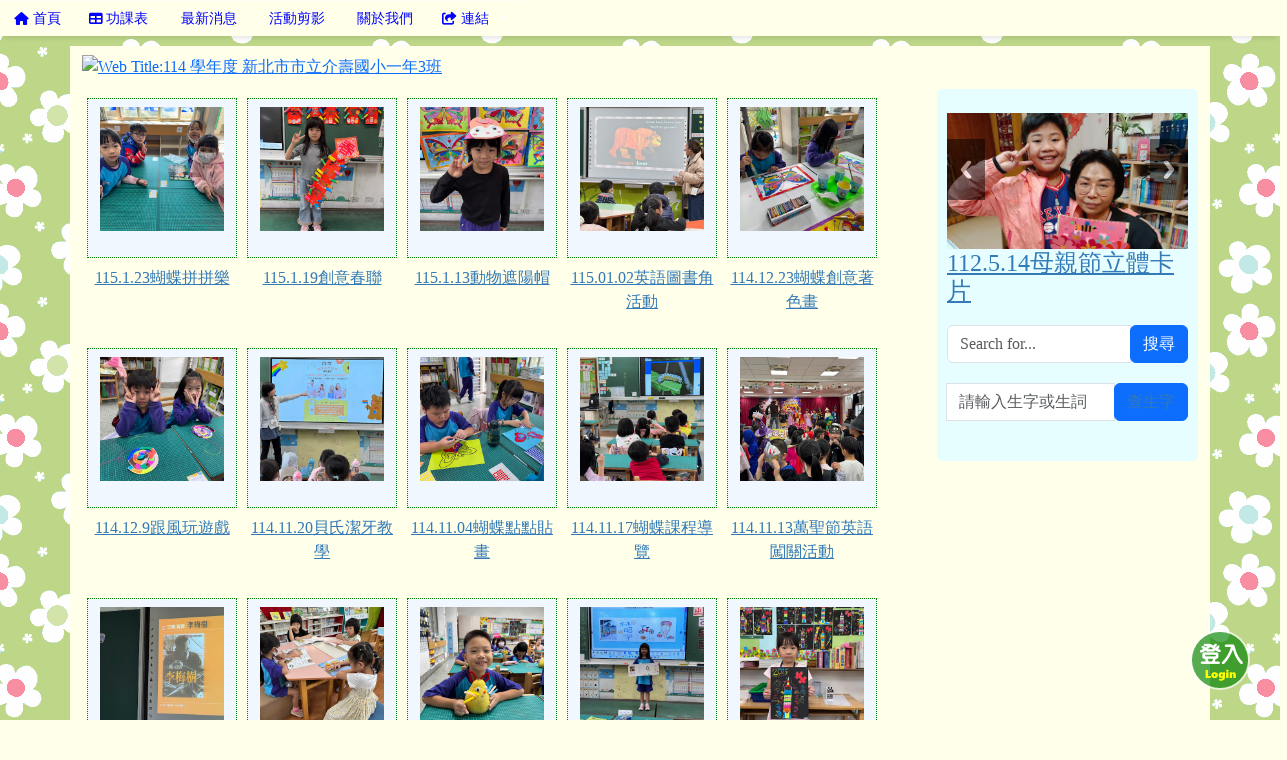

--- FILE ---
content_type: text/html; charset=UTF-8
request_url: https://class.tn.edu.tw/modules/tad_web/index.php?WebID=7356
body_size: 18075
content:
<!DOCTYPE html>
<html lang="zh-TW">
    <head>
                <!--目前$_SESSION['bootstrap']="5"; -->
        <!--將目前的資料夾名稱，設定為樣板標籤變數 theme_name-->
                <!--目前佈景=for_tad_web_theme -->
        
        <meta charset="UTF-8">
        <meta name="viewport" content="width=device-width, initial-scale=1.0, shrink-to-fit=no">
        <meta http-equiv="X-UA-Compatible" content="ie=edge">

        
        <meta name="robots" content="index,follow">
        <meta name="keywords" content="班網輕鬆架 , 班級網頁 , 班網 , 優學網 , 班級網站 , xoops , 輕鬆架">
        <meta name="description" content="「班網輕鬆架」服務提供全國各教育單位教師建立班級網頁使用，一位教師只要申請一個網站便可永久使用，界面操作簡單，設定彈性，功能豐富，沒有廣告，所有教學資料可長期累積，變成專屬的教學資源，不需隨著班級異動得全部重新來過。歡迎各級教師申請使用。">
        <meta name="rating" content="general">
        <meta name="author" content="XOOPS">
        <meta name="copyright" content="Copyright @ 2001-2012">
        <meta name="generator" content="XOOPS">
        <meta property="og:title" content="103童心園 - 114 學年度 新北市市立介壽國小一年3班">
        <meta property="og:type" content="website">


        <meta property="og:image" content="https://class.tn.edu.tw/uploads/tad_web/7356/header_480.png">
        <meta property="og:site_name" content="103童心園">
        <meta property="og:description" content="103童心園">
        <!-- 網站的標題及標語 -->
        <title>103童心園 - 114 學年度 新北市市立介壽國小一年3班</title>

        
                <!-- Rss -->
        <link rel="alternate" type="application/rss+xml" title="RSS" href="https://class.tn.edu.tw/backend.php">
        <!-- icon -->
        <link href="https://class.tn.edu.tw/favicon.ico" rel="SHORTCUT ICON">
        <!-- Sheet Css -->
        <link rel="stylesheet" type="text/css" media="all" title="Style sheet" href="https://class.tn.edu.tw/xoops.css">
        <!-- XOOPS theme Sheet Css -->
        <link rel="stylesheet" type="text/css" media="all" title="Style sheet" href="https://class.tn.edu.tw/themes/for_tad_web_theme/css/xoops.css">
        <link href="https://class.tn.edu.tw/modules/tadtools/bootstrap5/css/bootstrap.css" rel="stylesheet" media="all">
        <!-- theme_color=  -->

        <!-- SmartMenus core CSS (required) -->
        <link href="https://class.tn.edu.tw/modules/tadtools/smartmenus/css/sm-core-css.css" media="all" rel="stylesheet">
        <!-- "sm-blue" menu theme (optional, you can use your own CSS, too) -->
                <!-- Theme Sheet Css -->
        <link rel="stylesheet" type="text/css" media="all" href="https://class.tn.edu.tw/themes/for_tad_web_theme/css/style.css">
        <link href="https://class.tn.edu.tw/modules/tadtools/css/iconize.css" rel="stylesheet" media="screen" type="text/css" />
        <link rel="stylesheet" type="text/css" media="all"  href="https://class.tn.edu.tw/themes/for_tad_web_theme//css/style.css" />

        <!-- 給模組套用的樣板標籤 -->
        <script src="https://class.tn.edu.tw/include/xoops.js" type="text/javascript"></script>
<script src="https://class.tn.edu.tw/themes/for_tad_web_theme/language/tchinese_utf8/script.js" type="text/javascript"></script>
<script src="https://class.tn.edu.tw/browse.php?Frameworks/jquery/jquery.js" type="text/javascript"></script>
<script src="https://class.tn.edu.tw/modules/tadtools/jquery/jquery-migrate-3.5.2.js" type="text/javascript"></script>
<script src="https://class.tn.edu.tw/browse.php?Frameworks/jquery/plugins/jquery.ui.js" type="text/javascript"></script>
<script src="https://class.tn.edu.tw/modules/tadtools/colorbox/jquery.colorbox.js" type="text/javascript"></script>
<script src="https://class.tn.edu.tw/modules/tadtools/FooTable/js/footable-0.1.js" type="text/javascript"></script>
<script type="text/javascript">
//<![CDATA[

              (function($){
                $(document).ready(function(){
                  $('.footable').footable();
                });
              })(jQuery);
            
//]]></script>
<link rel="stylesheet" href="https://class.tn.edu.tw/language/tchinese_utf8/style.css" type="text/css" />
<link rel="stylesheet" href="https://class.tn.edu.tw/media/font-awesome/css/font-awesome.min.css" type="text/css" />
<link rel="stylesheet" href="https://class.tn.edu.tw/modules/tadtools/jquery/themes/base/jquery.ui.all.css" type="text/css" />
<link rel="stylesheet" href="https://class.tn.edu.tw/modules/tadtools/colorbox/colorbox.css" type="text/css" />
<link rel="stylesheet" href="https://class.tn.edu.tw/modules/tadtools/css/xoops.css" type="text/css" />
<link rel="stylesheet" href="https://class.tn.edu.tw/modules/tadtools/css/fontawesome6/css/all.min.css" type="text/css" />
<link rel="stylesheet" href="https://class.tn.edu.tw/modules/tad_web/css/module.css" type="text/css" />
<link rel="stylesheet" href="https://class.tn.edu.tw/modules/tadtools/FooTable/css/footable-0.1.css" type="text/css" />



        <style>
                            body{
                font-family: "Microsoft JhengHei UI";
                background-color: #ffffea;                                                            background-image: url('https://class.tn.edu.tw/modules/tad_web/images/bg/flowerbg129.gif');
                                                                                    background-position: left top;                                }
            
            .sf-menu a{
                color: #0000ff;
            }
            .sf-menu a:hover{
                color: #0000ff;
            }

            .sf-menu{
                width: 100%;
                float: none;
                box-shadow: 0 5px 5px -3px rgba(0, 0, 0, 0.1);
            }
            .sf-menu, .sf-menu * {
                font-size: 96%;
            }

            #tad_sf_menu{
                background-color: #ffffea;
                z-index:197;
            }

            .web_center_block {
                color: #333333 ;
            }

            .web_center_block a{
                color: #337AB7 ;
            }

            .web_center_block a:hover{
                color: #27608E ;
            }

            .web_center_block h1,.web_center_block h2,.web_center_block h3{
                color: #000000;
                text-shadow: 1px 1px 0 #ffffff, -1px -1px 0 #ffffff, 1px -1px 0 #ffffff, -1px 1px 0 #ffffff,1px 0px 0 #ffffff, -1px 0px 0 #ffffff, 0px -1px 0 #ffffff, 0px 1px 0 #ffffff;
            }

            .web_side_block {
                color: #333333 ;
            }

            .web_side_block a{
                color: #337AB7 ;
            }

            .web_side_block a:hover{
                color: #27608E ;
            }

            .web_side_block h1,.#web_side_block h2,.web_side_block h3{
                color: #000000;
                text-shadow: 1px 1px 0 #ffffff, -1px -1px 0 #ffffff, 1px -1px 0 #ffffff, -1px 1px 0 #ffffff,1px 0px 0 #ffffff, -1px 0px 0 #ffffff, 0px -1px 0 #ffffff, 0px 1px 0 #ffffff;
            }

            .list-group, .list-group-item, .well{
                background: transparent url('https://class.tn.edu.tw/themes/for_tad_web_theme//images/tran50.png');
            }

            .sf-menu a{
                color: #0000ff;
                border-top: none;
            }

            .sf-arrows .sf-with-ul:after {
                border-top-color: #0000ff;
            }

            .sf-arrows > li > .sf-with-ul:focus:after,
            .sf-arrows > li:hover > .sf-with-ul:after,
            .sf-arrows > .sfHover > .sf-with-ul:after {
                border-top-color: #0000ff; /* IE8 fallback colour */
            }

            .sf-arrows ul .sf-with-ul:after {
                border-left-color: #0000ff;
            }

            .sf-arrows ul li > .sf-with-ul:focus:after,
            .sf-arrows ul li:hover > .sf-with-ul:after,
            .sf-arrows ul .sfHover > .sf-with-ul:after {
                border-left-color: #0000ff;
            }

        </style>
                    <script>
                (function(i,s,o,g,r,a,m){i['GoogleAnalyticsObject']=r;i[r]=i[r]||function(){
                (i[r].q=i[r].q||[]).push(arguments)},i[r].l=1*new Date();a=s.createElement(o),
                m=s.getElementsByTagName(o)[0];a.async=1;a.src=g;m.parentNode.insertBefore(a,m)
                })(window,document,'script','//www.google-analytics.com/analytics.js','ga');

                ga('create', 'UA-61272-4', 'auto');
                ga('send', 'pageview');
            </script>
            </head>

    <body >

                    <link rel="stylesheet" type="text/css" href="https://class.tn.edu.tw/modules/tadtools/themes_common/menu/superfish/css/superfish.css" />

<style type="text/css">
  .sf-menu a {
    color: #0000ff;
  }
  .sf-menu li {
    background-color: #ffffea;
  }
  .sf-menu ul li {
    background-color: #e8fff9;
  }
  .sf-menu ul ul li {
    background-color: #e8fff9;
  }
  .sf-menu li:hover,.sf-menu li.sfHover {
    background-color: #709800;
    color: #0000ff;
  }
</style>
<script type="text/javascript" src="https://class.tn.edu.tw/modules/tadtools/themes_common/menu/superfish/js/hoverIntent.js"></script>
<script type="text/javascript" src="https://class.tn.edu.tw/modules/tadtools/themes_common/menu/superfish/js/superfish.js"></script>
<script type="text/javascript">

$(document).ready(function(){
  $("ul.sf-menu").superfish({
      delay:       500,                            // one second delay on mouseout
      animation:   {opacity:'show',height:'show'},  // fade-in and slide-down animation
      speed:       'fast',                          // faster animation speed
      disableHI:   true,
      autoArrows:  true,                           // disable generation of arrow mark-up
      dropShadows: true                            // disable drop shadows
  });
});

</script>

<ul class="sf-menu" id="tad_sf_menu">
      <li>
      <a href='index.php?WebID=7356' target="_self">
        <span><span class="fa fa-home" ></span> 首頁</span>
      </a>
          </li>
       <li>
      <a href='schedule.php?WebID=7356' target="_self">
        <span><span class="fa fa-table" ></span> 功課表</span>
      </a>
          </li>
       <li>
      <a href='news.php?WebID=7356' target="_self">
        <span><span class="fa fa-newspaper-o" ></span> 最新消息</span>
      </a>
          </li>
       <li>
      <a href='action.php?WebID=7356' target="_self">
        <span><span class="fa fa-picture-o" ></span> 活動剪影</span>
      </a>
          </li>
       <li>
      <a href='aboutus.php?WebID=7356' target="_self">
        <span><span class="fa fa-smile-o" ></span> 關於我們</span>
      </a>
          </li>
       <li>
      <a href='index.php' target="_blank">
        <span><span class="fa fa-share-from-square" ></span> 連結</span>
      </a>
              <ul>
                      <li>
              <a href='https://class.tn.edu.tw' target="_blank">
                <span><span class="fa fa-share-from-square"></span> 回總覽</span>
              </a>
                          </li>
                       <li>
              <a href='top.php' target="_blank">
                <span><span class="fa fa-chart-column"></span> 排行榜</span>
              </a>
                          </li>
                       <li>
              <a href='https://class.tn.edu.tw/modules/tad_discuss/discuss.php?BoardID=1' target="_blank">
                <span><span class="fa fa-share-from-square"></span> 發問討論區</span>
              </a>
                          </li>
                       <li>
              <a href='https://class.tn.edu.tw/modules/tad_discuss/discuss.php?BoardID=2' target="_blank">
                <span><span class="fa fa-share-from-square"></span> 功能許願池</span>
              </a>
                          </li>
                       <li>
              <a href='https://class.tn.edu.tw/modules/tad_book3/index.php' target="_blank">
                <span><span class="fa fa-share-from-square"></span> 操作教學</span>
              </a>
                          </li>
                   </ul>
          </li>
   </ul>
        
                    <div class="container" id="container" style="background-color: #ffffea;margin-top: 10px;">
                <div name="top" style="height:1px;"></div>
                <div style="margin-top: 8px;">
                                <script>
            $(function() {
                var screen=$( window ).width();
                if(screen <= 480){
                    $('#head_bg').attr('src','https://class.tn.edu.tw/uploads/tad_web/7356/header_480.png');
                }else{
                    $('#head_bg').attr('src','https://class.tn.edu.tw/uploads/tad_web/7356/header.png');
                }
            });
        </script>
        <a href="index.php?WebID=7356"><img src="https://class.tn.edu.tw/uploads/tad_web/7356/header.png" alt="Web Title:114 學年度 新北市市立介壽國小一年3班" id="head_bg" class="img-rounded img-fluid img-resopnsive" style="margin-bottom: 10px;width:100%;"><span class="sr-only visually-hidden">114 學年度 新北市市立介壽國小一年3班</span></a>
    
    <link rel="stylesheet" href="https://class.tn.edu.tw/modules/tad_web/class/Slide-Push-Menus/css/style.css">
<style>
    #c-button--slide-right{
    width: 60px;
    height: 60px;
    position: fixed;
    bottom: 30px;
    right: 30px;
    cursor: pointer;
    z-index: 199;
    background: transparent url('images/login.png');
    }

    #c-button--slide-right:hover{
    width: 90px;
    height: 90px;
    bottom: 15px;
    right: 15px;
    background: transparent url('images/login_hover.png');
    }
</style>

<div id="o-wrapper">
    <div id="c-button--slide-right"></div>
</div>


<nav id="c-menu--slide-right" class="c-menu c-menu--slide-right">
    <button class="c-menu__close">關閉選單 &rarr;</button>
    <div style="margin-left:10px;">
                    <script type="text/javascript">
                $(document).ready(function() {

                    $("#login_method").on('change', function(event) {
                    var opt=$("#login_method").val();
                    if(opt=="openid_login"){
                        $("#openid_login").show();
                        $("#student_login").hide();
                        $("#xoops_login").hide();
                        $("#parent_login").hide();

                    }else if(opt=="student_login"){
                        $("#openid_login").hide();
                        $("#student_login").show();
                        $("#xoops_login").hide();
                        $("#parent_login").hide();

                    }else if(opt=="parent_login"){
                        $("#openid_login").hide();
                        $("#student_login").hide();
                        $("#xoops_login").hide();
                        $("#parent_login").show();

                    }else{
                        $("#openid_login").hide();
                        $("#student_login").hide();
                        $("#xoops_login").show();
                        $("#parent_login").hide();
                    }
                    });

                    $("#select_mems").on('change', function(event) {
                    if($("#select_mems").val()!=''){
                        $('#parent_login_div').show();
                    }else{
                        $('#parent_login_div').hide();
                    }
                    });
                });
            </script>

            <div class="my-border">
                <select id="login_method" class="form-control form-select" style="margin-bottom: 10px;" title="search">
                                        <option value="openid_login">網站擁有者 OpenID 登入</option>
                                        <option value="xoops_login">一般XOOPS登入</option>
                    <option value="student_login">學生帳號登入</option>
                                    </select>

                <form action="https://class.tn.edu.tw/user.php" method="post" role="form" id="xoops_login" style="display: none;">
                    <div class="form-group row mb-3">
                        <label class="col-md-4 col-form-label text-sm-right text-sm-end control-label" for="uname">
                            帳號
                        </label>
                        <div class="col-md-8">
                            <input type="text" name="uname"  id="uname" placeholder="請輸入帳號"  class="form-control">
                        </div>
                    </div>

                    <div class="form-group row mb-3">
                        <label class="col-md-4 col-form-label text-sm-right text-sm-end control-label" for="pass">
                            密碼
                        </label>
                        <div class="col-md-8">
                        <input type="password" name="pass" id="pass" placeholder="請輸入密碼" class="form-control">
                        </div>
                    </div>

                    <div class="form-group row mb-3">
                        <label class="col-md-4 col-form-label text-sm-right text-sm-end control-label">
                        </label>
                        <div class="col-md-8 d-grid gap-2">
                            <input type="hidden" name="xoops_redirect" value="/modules/tad_web/index.php?WebID=7356">
                            <input type="hidden" name="rememberme" value="On">
                            <input type="hidden" name="op" value="login">
                            <button type="submit" class="btn btn-primary btn-block">登入</button>
                        </div>
                    </div>
                    <p><a href="https://class.tn.edu.tw/user.php?op=logout&xoops_redirect=%2Fmodules%2Ftad_web%2Findex.php%3FWebID%3D7356" class="btn btn-sm btn-danger">若無法看見「網站擁有者 OpenID 登入」請按此登出，再登入即可</a></p>
                </form>

                <form action="aboutus.php" method="post" enctype="multipart/form-data" role="form" id="student_login" style="display: none;">
                    <div class="form-group row mb-3">
                        <label class="col-md-4 col-form-label text-sm-right text-sm-end control-label">
                            學生帳號
                        </label>
                        <div class="col-md-8 controls">
                            <input class="form-control" type="text" name="MemUname" title="請輸入學生帳號" placeholder="請輸入學生帳號">
                        </div>
                    </div>
                    <div class="form-group row mb-3">
                        <label class="col-md-4 col-form-label text-sm-right text-sm-end control-label">
                            學生密碼
                        </label>
                        <div class="col-md-8 controls">
                            <input class="form-control" type="password" name="MemPasswd" title="請輸入學生密碼" placeholder="請輸入學生密碼">
                        </div>
                    </div>

                    <div class="form-group row mb-3">
                        <label class="col-md-4 col-form-label text-sm-right text-sm-end control-label">
                        </label>
                        <div class="col-md-8 d-grid gap-2">
                            <input type="hidden" name="WebID" value="7356">
                            <input type="hidden" name="op" value="mem_login">
                            <button type="submit" class="btn btn-success btn-block">登入</button>
                        </div>
                    </div>
                </form>

                <form action="aboutus.php" method="post" enctype="multipart/form-data" role="form" id="parent_login" style="display: none;">
                    <div class="form-group row mb-3">
                        <label class="sr-only visually-hidden">
                        </label>
                        <div class="col-md-12 controls">
                            
                        </div>
                    </div>
                    <div class="form-group row mb-3">
                        <label class="sr-only visually-hidden">
                        </label>
                        <div class="col-md-12 controls">
                            <select name='MemID' id='select_mems' title='select mems' class='form-control form-select' style="display:none;"></select>
                        </div>
                    </div>

                    <div id="parent_login_div" style="display:none;">
                        <div class="form-group row mb-3">
                            <label class="col-md-3 col-form-label text-sm-right text-sm-end control-label">
                                密碼
                            </label>
                            <div class="col-md-9 controls">
                                <input class="form-control" type="password" name="ParentPasswd" title="請輸入密碼" placeholder="請輸入密碼">
                            </div>
                        </div>

                        <div class="form-group row mb-3">
                            <label class="sr-only visually-hidden">
                            </label>
                            <div class="col-md-12 d-grid gap-2">
                                <input type="hidden" name="WebID" value="7356">
                                <input type="hidden" name="op" value="parent_login">
                                <button type="submit" class="btn btn-success btn-block">登入</button>
                            </div>
                        </div>
                    </div>

                                    </form>

                                    <div id="openid_login" style="margin: 0px auto;">
                                            <a href="https://accounts.google.com/o/oauth2/auth?response_type=code&redirect_uri=https%3A%2F%2Fclass.tn.edu.tw%2Fmodules%2Ftad_login%2Findex.php&client_id=3329962399-ralaj9a3rdgqlppnif4il8cfurb5l4eg.apps.googleusercontent.com&scope=https%3A%2F%2Fwww.googleapis.com%2Fauth%2Fuserinfo.profile+https%3A%2F%2Fwww.googleapis.com%2Fauth%2Fuserinfo.email&access_type=offline&approval_prompt=auto" style="padding: 3px; margin: 5px; display: inline-block;">
                        <img src="https://class.tn.edu.tw/modules/tad_login/images/google.png" alt="Google OpenID 登入" title="Google OpenID 登入" style="width: 32px; height: 32px;">
                        </a>
                                            <a href="https://class.tn.edu.tw/modules/tad_login/index.php?login&op=kl" style="padding: 3px; margin: 5px; display: inline-block;">
                        <img src="https://class.tn.edu.tw/modules/tad_login/images/kl.png" alt="基隆市 OpenID 登入" title="基隆市 OpenID 登入" style="width: 32px; height: 32px;">
                        </a>
                                            <a href="https://class.tn.edu.tw/modules/tad_login/index.php?login&op=ntpc" style="padding: 3px; margin: 5px; display: inline-block;">
                        <img src="https://class.tn.edu.tw/modules/tad_login/images/ntpc.png" alt="新北市 OpenID 登入" title="新北市 OpenID 登入" style="width: 32px; height: 32px;">
                        </a>
                                            <a href="https://class.tn.edu.tw/modules/tad_login/index.php?login&op=hc" style="padding: 3px; margin: 5px; display: inline-block;">
                        <img src="https://class.tn.edu.tw/modules/tad_login/images/hc.png" alt="新竹市 OpenID 登入" title="新竹市 OpenID 登入" style="width: 32px; height: 32px;">
                        </a>
                                            <a href="https://class.tn.edu.tw/modules/tad_login/index.php?login&op=mlc" style="padding: 3px; margin: 5px; display: inline-block;">
                        <img src="https://class.tn.edu.tw/modules/tad_login/images/mlc.png" alt="苗栗縣 OpenID 登入" title="苗栗縣 OpenID 登入" style="width: 32px; height: 32px;">
                        </a>
                                            <a href="https://class.tn.edu.tw/modules/tad_login/index.php?login&op=cy" style="padding: 3px; margin: 5px; display: inline-block;">
                        <img src="https://class.tn.edu.tw/modules/tad_login/images/cy.png" alt="嘉義市 OpenID 登入" title="嘉義市 OpenID 登入" style="width: 32px; height: 32px;">
                        </a>
                                            <a href="https://class.tn.edu.tw/modules/tad_login/index.php?login&op=tn" style="padding: 3px; margin: 5px; display: inline-block;">
                        <img src="https://class.tn.edu.tw/modules/tad_login/images/tn.png" alt="臺南市 OpenID 登入" title="臺南市 OpenID 登入" style="width: 32px; height: 32px;">
                        </a>
                                            <a href="https://class.tn.edu.tw/modules/tad_login/index.php?login&op=kh" style="padding: 3px; margin: 5px; display: inline-block;">
                        <img src="https://class.tn.edu.tw/modules/tad_login/images/kh.png" alt="高雄市 OpenID 登入" title="高雄市 OpenID 登入" style="width: 32px; height: 32px;">
                        </a>
                                            <a href="https://class.tn.edu.tw/modules/tad_login/index.php?login&op=ptc" style="padding: 3px; margin: 5px; display: inline-block;">
                        <img src="https://class.tn.edu.tw/modules/tad_login/images/ptc.png" alt="屏東縣 OpenID 登入" title="屏東縣 OpenID 登入" style="width: 32px; height: 32px;">
                        </a>
                                            <a href="https://class.tn.edu.tw/modules/tad_login/index.php?login&op=ilc" style="padding: 3px; margin: 5px; display: inline-block;">
                        <img src="https://class.tn.edu.tw/modules/tad_login/images/ilc.png" alt="宜蘭縣 OpenID 登入" title="宜蘭縣 OpenID 登入" style="width: 32px; height: 32px;">
                        </a>
                                            <a href="https://class.tn.edu.tw/modules/tad_login/index.php?login&op=hlc" style="padding: 3px; margin: 5px; display: inline-block;">
                        <img src="https://class.tn.edu.tw/modules/tad_login/images/hlc.png" alt="花蓮縣 OpenID 登入" title="花蓮縣 OpenID 登入" style="width: 32px; height: 32px;">
                        </a>
                                            <a href="https://class.tn.edu.tw/modules/tad_login/index.php?login&op=ttct" style="padding: 3px; margin: 5px; display: inline-block;">
                        <img src="https://class.tn.edu.tw/modules/tad_login/images/ttct.png" alt="台東縣 OpenID 登入" title="台東縣 OpenID 登入" style="width: 32px; height: 32px;">
                        </a>
                                            <a href="https://class.tn.edu.tw/modules/tad_login/index.php?login&op=phc" style="padding: 3px; margin: 5px; display: inline-block;">
                        <img src="https://class.tn.edu.tw/modules/tad_login/images/phc.png" alt="澎湖縣 OpenID 登入" title="澎湖縣 OpenID 登入" style="width: 32px; height: 32px;">
                        </a>
                                            <a href="https://class.tn.edu.tw/modules/tad_login/index.php?login&op=km" style="padding: 3px; margin: 5px; display: inline-block;">
                        <img src="https://class.tn.edu.tw/modules/tad_login/images/km.png" alt="金門縣 OpenID 登入" title="金門縣 OpenID 登入" style="width: 32px; height: 32px;">
                        </a>
                                            <a href="https://class.tn.edu.tw/modules/tad_login/index.php?login&op=mt" style="padding: 3px; margin: 5px; display: inline-block;">
                        <img src="https://class.tn.edu.tw/modules/tad_login/images/mt.png" alt="連江縣 OpenID 登入" title="連江縣 OpenID 登入" style="width: 32px; height: 32px;">
                        </a>
                                            <a href="https://class.tn.edu.tw/modules/tad_login/index.php?login&op=moe_oidc" style="padding: 3px; margin: 5px; display: inline-block;">
                        <img src="https://class.tn.edu.tw/modules/tad_login/images/oidc/moe.png" alt="教育部 OIDC 登入" title="教育部 OIDC 登入" style="width: 32px; height: 32px;">
                        </a>
                                            <a href="https://class.tn.edu.tw/modules/tad_login/index.php?login&op=kl_oidc" style="padding: 3px; margin: 5px; display: inline-block;">
                        <img src="https://class.tn.edu.tw/modules/tad_login/images/oidc/kl.png" alt="基隆市 OIDC 登入" title="基隆市 OIDC 登入" style="width: 32px; height: 32px;">
                        </a>
                                            <a href="https://class.tn.edu.tw/modules/tad_login/index.php?login&op=ntpc_oidc" style="padding: 3px; margin: 5px; display: inline-block;">
                        <img src="https://class.tn.edu.tw/modules/tad_login/images/oidc/ntpc.png" alt="新北市 OIDC 登入" title="新北市 OIDC 登入" style="width: 32px; height: 32px;">
                        </a>
                                            <a href="https://class.tn.edu.tw/modules/tad_login/index.php?login&op=hc_oidc" style="padding: 3px; margin: 5px; display: inline-block;">
                        <img src="https://class.tn.edu.tw/modules/tad_login/images/oidc/hc.png" alt="新竹市 OIDC 登入" title="新竹市 OIDC 登入" style="width: 32px; height: 32px;">
                        </a>
                                            <a href="https://class.tn.edu.tw/modules/tad_login/index.php?login&op=hcc_oidc" style="padding: 3px; margin: 5px; display: inline-block;">
                        <img src="https://class.tn.edu.tw/modules/tad_login/images/oidc/hcc.png" alt="新竹縣 OIDC 登入" title="新竹縣 OIDC 登入" style="width: 32px; height: 32px;">
                        </a>
                                            <a href="https://class.tn.edu.tw/modules/tad_login/index.php?login&op=mlc_oidc" style="padding: 3px; margin: 5px; display: inline-block;">
                        <img src="https://class.tn.edu.tw/modules/tad_login/images/oidc/mlc.png" alt="苗栗縣 OIDC 登入" title="苗栗縣 OIDC 登入" style="width: 32px; height: 32px;">
                        </a>
                                            <a href="https://class.tn.edu.tw/modules/tad_login/index.php?login&op=tc_oidc" style="padding: 3px; margin: 5px; display: inline-block;">
                        <img src="https://class.tn.edu.tw/modules/tad_login/images/oidc/tc.png" alt="臺中市 OIDC 登入" title="臺中市 OIDC 登入" style="width: 32px; height: 32px;">
                        </a>
                                            <a href="https://class.tn.edu.tw/modules/tad_login/index.php?login&op=chc_oidc" style="padding: 3px; margin: 5px; display: inline-block;">
                        <img src="https://class.tn.edu.tw/modules/tad_login/images/oidc/chc.png" alt="彰化縣 OIDC 登入" title="彰化縣 OIDC 登入" style="width: 32px; height: 32px;">
                        </a>
                                            <a href="https://class.tn.edu.tw/modules/tad_login/index.php?login&op=ntct_oidc" style="padding: 3px; margin: 5px; display: inline-block;">
                        <img src="https://class.tn.edu.tw/modules/tad_login/images/oidc/ntct.png" alt="南投縣 OIDC 登入" title="南投縣 OIDC 登入" style="width: 32px; height: 32px;">
                        </a>
                                            <a href="https://class.tn.edu.tw/modules/tad_login/index.php?login&op=ylc_oidc" style="padding: 3px; margin: 5px; display: inline-block;">
                        <img src="https://class.tn.edu.tw/modules/tad_login/images/oidc/ylc.png" alt="雲林縣 OIDC 登入" title="雲林縣 OIDC 登入" style="width: 32px; height: 32px;">
                        </a>
                                            <a href="https://class.tn.edu.tw/modules/tad_login/index.php?login&op=cyc_oidc" style="padding: 3px; margin: 5px; display: inline-block;">
                        <img src="https://class.tn.edu.tw/modules/tad_login/images/oidc/cyc.png" alt="嘉義縣 OIDC 登入" title="嘉義縣 OIDC 登入" style="width: 32px; height: 32px;">
                        </a>
                                            <a href="https://class.tn.edu.tw/modules/tad_login/index.php?login&op=ptc_oidc" style="padding: 3px; margin: 5px; display: inline-block;">
                        <img src="https://class.tn.edu.tw/modules/tad_login/images/oidc/ptc.png" alt="屏東縣 OIDC 登入" title="屏東縣 OIDC 登入" style="width: 32px; height: 32px;">
                        </a>
                                            <a href="https://class.tn.edu.tw/modules/tad_login/index.php?login&op=ilc_oidc" style="padding: 3px; margin: 5px; display: inline-block;">
                        <img src="https://class.tn.edu.tw/modules/tad_login/images/oidc/ilc.png" alt="宜蘭縣 OIDC 登入" title="宜蘭縣 OIDC 登入" style="width: 32px; height: 32px;">
                        </a>
                                            <a href="https://class.tn.edu.tw/modules/tad_login/index.php?login&op=hlc_oidc" style="padding: 3px; margin: 5px; display: inline-block;">
                        <img src="https://class.tn.edu.tw/modules/tad_login/images/oidc/hlc.png" alt="花蓮縣 OIDC 登入" title="花蓮縣 OIDC 登入" style="width: 32px; height: 32px;">
                        </a>
                                            <a href="https://class.tn.edu.tw/modules/tad_login/index.php?login&op=ttct_oidc" style="padding: 3px; margin: 5px; display: inline-block;">
                        <img src="https://class.tn.edu.tw/modules/tad_login/images/oidc/ttct.png" alt="台東縣 OIDC 登入" title="台東縣 OIDC 登入" style="width: 32px; height: 32px;">
                        </a>
                                            <a href="https://class.tn.edu.tw/modules/tad_login/index.php?login&op=phc_oidc" style="padding: 3px; margin: 5px; display: inline-block;">
                        <img src="https://class.tn.edu.tw/modules/tad_login/images/oidc/phc.png" alt="澎湖縣 OIDC 登入" title="澎湖縣 OIDC 登入" style="width: 32px; height: 32px;">
                        </a>
                                            <a href="https://class.tn.edu.tw/modules/tad_login/index.php?login&op=mt_oidc" style="padding: 3px; margin: 5px; display: inline-block;">
                        <img src="https://class.tn.edu.tw/modules/tad_login/images/oidc/mt.png" alt="連江縣 OIDC 登入" title="連江縣 OIDC 登入" style="width: 32px; height: 32px;">
                        </a>
                                            <a href="https://class.tn.edu.tw/modules/tad_login/index.php?login&op=tp_ldap" style="padding: 3px; margin: 5px; display: inline-block;">
                        <img src="https://class.tn.edu.tw/modules/tad_login/images/tp_ldap.png" alt="" title="" style="width: 32px; height: 32px;">
                        </a>
                                        </div>
                                            <div class="alert alert-warning">
                            若登入有問題，請參考：<a href="https://class.tn.edu.tw/modules/tadnews/index.php?ncsn=1&nsn=22" target="_blank">無法登入管理網站之處理方法</a>
                        </div>
                                                </div>
            </div>
</nav>

<div id="c-mask" class="c-mask"></div><!-- /c-mask -->

<script src="https://class.tn.edu.tw/modules/tad_web/class/Slide-Push-Menus/js/menu.js"></script>

<script>
    /**
    * Slide right instantiation and action.
    */
    var slideRight = new Menu({
        wrapper: '#o-wrapper',
        type: 'slide-right',
        menuOpenerClass: '.c-button',
        maskId: '#c-mask'
    });

    var slideRightBtn = document.querySelector('#c-button--slide-right');

    slideRightBtn.addEventListener('click', function(e) {
        e.preventDefault;
        slideRight.open();
    });
</script>
                </div>
                <div class="row">
                                                        <div class="col-sm-9 web_center_block" id="web_center_block">
                                                                    <div class="tad_web_block">
        <!-- 活動剪影 -->
                                    
        <div style="clear: both;"></div>
                                        <div style="width: 156px; height: 240px; float:left; margin: 5px 2px; overflow: hidden;">
                <a href='action.php?WebID=7356&ActionID=134418'>
                    <div style="width: 150px; height: 160px; background-color: #F1F7FF ; border:1px dotted green; margin: 0px auto;">
                        <div style="width: 140px; height: 140px; background: #F1F7FF url('https://lh3.googleusercontent.com/pw/AP1GczPYqC0FarM1_uwdOHCliqdsGxjMH8DgVsu2FvcKGb0mQRCqYYg9863n7RhCHg0IOZvQ2ER13yJ0H-Dq6oVE32OEwnqLWrxAQnuTrUMjKe7Z8AywGJVl') center center no-repeat; border:8px solid #F1F7FF; margin: 0px auto;background-size:cover;"><span class="sr-only visually-hidden">Action of 134418</span>
                        </div>
                    </div>
                </a>
                <div class="text-center" style="margin: 8px auto;">
                    <a href='action.php?WebID=7356&ActionID=134418'>115.1.23蝴蝶拼拼樂</a>
                                                        </div>
            </div>
                                                <div style="width: 156px; height: 240px; float:left; margin: 5px 2px; overflow: hidden;">
                <a href='action.php?WebID=7356&ActionID=134367'>
                    <div style="width: 150px; height: 160px; background-color: #F1F7FF ; border:1px dotted green; margin: 0px auto;">
                        <div style="width: 140px; height: 140px; background: #F1F7FF url('https://lh3.googleusercontent.com/pw/AP1GczOX2WVanaJ2G_gnO8FQ7kjVMylFxbk7TzjflPWK7a2uztxJcHpgtS2NrhjdxS1uHVnBBMClVr6Rk2G_LvMp8MSwTlQ-p0OxZN1CIaXeq89sfMqhF0CV') center center no-repeat; border:8px solid #F1F7FF; margin: 0px auto;background-size:cover;"><span class="sr-only visually-hidden">Action of 134367</span>
                        </div>
                    </div>
                </a>
                <div class="text-center" style="margin: 8px auto;">
                    <a href='action.php?WebID=7356&ActionID=134367'>115.1.19創意春聯</a>
                                                        </div>
            </div>
                                                <div style="width: 156px; height: 240px; float:left; margin: 5px 2px; overflow: hidden;">
                <a href='action.php?WebID=7356&ActionID=134259'>
                    <div style="width: 150px; height: 160px; background-color: #F1F7FF ; border:1px dotted green; margin: 0px auto;">
                        <div style="width: 140px; height: 140px; background: #F1F7FF url('https://lh3.googleusercontent.com/pw/AP1GczOEQQHEDX31zRRM7slTOo4Gdkf-EfpsXUqg2oleIba9ebYK-Lu5j9-_6Bxja9RzZFGJXdldu84SnvPu6tRudVZJO6umLm2d_GX7idSYbKbmbqQwBYyi') center center no-repeat; border:8px solid #F1F7FF; margin: 0px auto;background-size:cover;"><span class="sr-only visually-hidden">Action of 134259</span>
                        </div>
                    </div>
                </a>
                <div class="text-center" style="margin: 8px auto;">
                    <a href='action.php?WebID=7356&ActionID=134259'>115.1.13動物遮陽帽</a>
                                                        </div>
            </div>
                                                <div style="width: 156px; height: 240px; float:left; margin: 5px 2px; overflow: hidden;">
                <a href='action.php?WebID=7356&ActionID=134258'>
                    <div style="width: 150px; height: 160px; background-color: #F1F7FF ; border:1px dotted green; margin: 0px auto;">
                        <div style="width: 140px; height: 140px; background: #F1F7FF url('https://lh3.googleusercontent.com/pw/AP1GczPrgMfqT604Q10jfdPZAcTrW2oEd4cKzVfRCfZcFdnVOXAVOnBWF61-RddGVNOahUrgeRkZV19cZMk05HwHXTpNM3u-FrB2gfVO5ir3V8VYd0xZHfWa') center center no-repeat; border:8px solid #F1F7FF; margin: 0px auto;background-size:cover;"><span class="sr-only visually-hidden">Action of 134258</span>
                        </div>
                    </div>
                </a>
                <div class="text-center" style="margin: 8px auto;">
                    <a href='action.php?WebID=7356&ActionID=134258'>115.01.02英語圖書角活動</a>
                                                        </div>
            </div>
                                                <div style="width: 156px; height: 240px; float:left; margin: 5px 2px; overflow: hidden;">
                <a href='action.php?WebID=7356&ActionID=134257'>
                    <div style="width: 150px; height: 160px; background-color: #F1F7FF ; border:1px dotted green; margin: 0px auto;">
                        <div style="width: 140px; height: 140px; background: #F1F7FF url('https://lh3.googleusercontent.com/pw/AP1GczNPSFl-D0eOygkjVKsc_w3LGSg3FlMLUXwGOiiaZSag4WQ36FX1d3jarD47X46z97uYa0Ytl7IILBFMrf8Cqwvyuifn29tbgcPG9hHMsaN4u3ZxXZFF') center center no-repeat; border:8px solid #F1F7FF; margin: 0px auto;background-size:cover;"><span class="sr-only visually-hidden">Action of 134257</span>
                        </div>
                    </div>
                </a>
                <div class="text-center" style="margin: 8px auto;">
                    <a href='action.php?WebID=7356&ActionID=134257'>114.12.23蝴蝶創意著色畫</a>
                                                        </div>
            </div>
                                                <div style="width: 156px; height: 240px; float:left; margin: 5px 2px; overflow: hidden;">
                <a href='action.php?WebID=7356&ActionID=134256'>
                    <div style="width: 150px; height: 160px; background-color: #F1F7FF ; border:1px dotted green; margin: 0px auto;">
                        <div style="width: 140px; height: 140px; background: #F1F7FF url('https://lh3.googleusercontent.com/pw/AP1GczMOt1VRen6E1adx6SU5AWxiJQFmF8d4m6PbEO251gSCWvBqmkH7uYdnjm-DJcKipmIWkWO7QtwiRJFlDD4WQ-q3xGk06Rue7J3-46byKSspfLuqFe9U') center center no-repeat; border:8px solid #F1F7FF; margin: 0px auto;background-size:cover;"><span class="sr-only visually-hidden">Action of 134256</span>
                        </div>
                    </div>
                </a>
                <div class="text-center" style="margin: 8px auto;">
                    <a href='action.php?WebID=7356&ActionID=134256'>114.12.9跟風玩遊戲</a>
                                                        </div>
            </div>
                                                <div style="width: 156px; height: 240px; float:left; margin: 5px 2px; overflow: hidden;">
                <a href='action.php?WebID=7356&ActionID=134255'>
                    <div style="width: 150px; height: 160px; background-color: #F1F7FF ; border:1px dotted green; margin: 0px auto;">
                        <div style="width: 140px; height: 140px; background: #F1F7FF url('https://lh3.googleusercontent.com/pw/AP1GczOKqZgDbhFUEx7t8daALUC7VVuJONQP4wvAkxfvRZVGAt1iaoZ8a7uj6JwzVMRTPASxll4E5o5VK534604OtQEeSRyt4GDZoOox2NsEmqm5CFq6eEls') center center no-repeat; border:8px solid #F1F7FF; margin: 0px auto;background-size:cover;"><span class="sr-only visually-hidden">Action of 134255</span>
                        </div>
                    </div>
                </a>
                <div class="text-center" style="margin: 8px auto;">
                    <a href='action.php?WebID=7356&ActionID=134255'>114.11.20貝氏潔牙教學</a>
                                                        </div>
            </div>
                                                <div style="width: 156px; height: 240px; float:left; margin: 5px 2px; overflow: hidden;">
                <a href='action.php?WebID=7356&ActionID=134254'>
                    <div style="width: 150px; height: 160px; background-color: #F1F7FF ; border:1px dotted green; margin: 0px auto;">
                        <div style="width: 140px; height: 140px; background: #F1F7FF url('https://lh3.googleusercontent.com/pw/AP1GczOyBc332KFeQe-R5tqX6eaEkFd_Ppb7yMh1iUe4SAQ5xt_EsSdWk3DUJGD9Q09hs00pgkvjkB-yaFzfW4lS8SfVICElpQiVftyvEk2ymy-gUqVz3GTY') center center no-repeat; border:8px solid #F1F7FF; margin: 0px auto;background-size:cover;"><span class="sr-only visually-hidden">Action of 134254</span>
                        </div>
                    </div>
                </a>
                <div class="text-center" style="margin: 8px auto;">
                    <a href='action.php?WebID=7356&ActionID=134254'>114.11.04蝴蝶點點貼畫</a>
                                                        </div>
            </div>
                                                <div style="width: 156px; height: 240px; float:left; margin: 5px 2px; overflow: hidden;">
                <a href='action.php?WebID=7356&ActionID=134253'>
                    <div style="width: 150px; height: 160px; background-color: #F1F7FF ; border:1px dotted green; margin: 0px auto;">
                        <div style="width: 140px; height: 140px; background: #F1F7FF url('https://lh3.googleusercontent.com/pw/AP1GczNuY1abyyn_oxgXRdAoMU4amUwdAouL8LQg2wh8Vdh6V0G39rFPwzVJ8Nty0LiMA8a-JwKDgsVovbT1x917iQj-dnFAHQHyOl1kiuifLcDe_x6KM4Bu') center center no-repeat; border:8px solid #F1F7FF; margin: 0px auto;background-size:cover;"><span class="sr-only visually-hidden">Action of 134253</span>
                        </div>
                    </div>
                </a>
                <div class="text-center" style="margin: 8px auto;">
                    <a href='action.php?WebID=7356&ActionID=134253'>114.11.17蝴蝶課程導覽</a>
                                                        </div>
            </div>
                                                <div style="width: 156px; height: 240px; float:left; margin: 5px 2px; overflow: hidden;">
                <a href='action.php?WebID=7356&ActionID=134252'>
                    <div style="width: 150px; height: 160px; background-color: #F1F7FF ; border:1px dotted green; margin: 0px auto;">
                        <div style="width: 140px; height: 140px; background: #F1F7FF url('https://lh3.googleusercontent.com/pw/AP1GczOdzVUxFt1d9WZaMdf9jWdHipHa_ERNX9nC_xcYT7N4KXd6qiuHYqsEDgnjTq0nLCaoJsxojkihgk8xc4bm_LojIBg_B6fUaAYh_i6wMKMoKpxHCR2k') center center no-repeat; border:8px solid #F1F7FF; margin: 0px auto;background-size:cover;"><span class="sr-only visually-hidden">Action of 134252</span>
                        </div>
                    </div>
                </a>
                <div class="text-center" style="margin: 8px auto;">
                    <a href='action.php?WebID=7356&ActionID=134252'>114.11.13萬聖節英語闖關活動</a>
                                                        </div>
            </div>
                                                <div style="width: 156px; height: 240px; float:left; margin: 5px 2px; overflow: hidden;">
                <a href='action.php?WebID=7356&ActionID=134251'>
                    <div style="width: 150px; height: 160px; background-color: #F1F7FF ; border:1px dotted green; margin: 0px auto;">
                        <div style="width: 140px; height: 140px; background: #F1F7FF url('https://lh3.googleusercontent.com/pw/AP1GczM-yVsi9_gS8R7YThRWgXdeMJWiQP8XUb93LhYnic_H-6nxvIfYj1epnOl2UZ_Se-6Sig14yC0XNYjUKK1V_DqANHCAs6v29iNzONwT9qQC9hw_2Mzy') center center no-repeat; border:8px solid #F1F7FF; margin: 0px auto;background-size:cover;"><span class="sr-only visually-hidden">Action of 134251</span>
                        </div>
                    </div>
                </a>
                <div class="text-center" style="margin: 8px auto;">
                    <a href='action.php?WebID=7356&ActionID=134251'>114.11.11梅樹月「戶外美展」導覽</a>
                                                        </div>
            </div>
                                                <div style="width: 156px; height: 240px; float:left; margin: 5px 2px; overflow: hidden;">
                <a href='action.php?WebID=7356&ActionID=132277'>
                    <div style="width: 150px; height: 160px; background-color: #F1F7FF ; border:1px dotted green; margin: 0px auto;">
                        <div style="width: 140px; height: 140px; background: #F1F7FF url('https://lh3.googleusercontent.com/pw/AP1GczMKqrwwrJfjHP5-B7RcOnuY8jEdocDKQzDfk_YWuP8SdmIdDY9Llx-CSSVNsht8Fl9kNtSN-jsoGp3VMeDF7fFWYxjvI1Tb3IiKRU1SyaL9olZgte2S') center center no-repeat; border:8px solid #F1F7FF; margin: 0px auto;background-size:cover;"><span class="sr-only visually-hidden">Action of 132277</span>
                        </div>
                    </div>
                </a>
                <div class="text-center" style="margin: 8px auto;">
                    <a href='action.php?WebID=7356&ActionID=132277'>114.10.02圖資教育</a>
                                                        </div>
            </div>
                                                <div style="width: 156px; height: 240px; float:left; margin: 5px 2px; overflow: hidden;">
                <a href='action.php?WebID=7356&ActionID=132276'>
                    <div style="width: 150px; height: 160px; background-color: #F1F7FF ; border:1px dotted green; margin: 0px auto;">
                        <div style="width: 140px; height: 140px; background: #F1F7FF url('https://lh3.googleusercontent.com/pw/AP1GczME6Zg_fzsg1T7HJK8OM-nPHn-yiayKZ3Cm49X0iEHU268dtS780bPq3H79oiTdmTtHoeYcF8GG9T_Ut7PPuY2Rqqb7c6f10808nbXc-ArXnAXix9y7') center center no-repeat; border:8px solid #F1F7FF; margin: 0px auto;background-size:cover;"><span class="sr-only visually-hidden">Action of 132276</span>
                        </div>
                    </div>
                </a>
                <div class="text-center" style="margin: 8px auto;">
                    <a href='action.php?WebID=7356&ActionID=132276'>114.09.30柚子Dodoro</a>
                                                        </div>
            </div>
                                                <div style="width: 156px; height: 240px; float:left; margin: 5px 2px; overflow: hidden;">
                <a href='action.php?WebID=7356&ActionID=130878'>
                    <div style="width: 150px; height: 160px; background-color: #F1F7FF ; border:1px dotted green; margin: 0px auto;">
                        <div style="width: 140px; height: 140px; background: #F1F7FF url('https://lh3.googleusercontent.com/pw/AP1GczMA8-cManAvgn_8pGQM0j3Q04szGt5Ho7f6g-M6vRMtho49bmDTgqErzxWeNzPaGByQCJVYwqhkjyEZc-KpiPEsZNR4KJg_Z3KmT_7zYbklh_S27fYF') center center no-repeat; border:8px solid #F1F7FF; margin: 0px auto;background-size:cover;"><span class="sr-only visually-hidden">Action of 130878</span>
                        </div>
                    </div>
                </a>
                <div class="text-center" style="margin: 8px auto;">
                    <a href='action.php?WebID=7356&ActionID=130878'>114.09.16自我介紹</a>
                                                        </div>
            </div>
                                                <div style="width: 156px; height: 240px; float:left; margin: 5px 2px; overflow: hidden;">
                <a href='action.php?WebID=7356&ActionID=130877'>
                    <div style="width: 150px; height: 160px; background-color: #F1F7FF ; border:1px dotted green; margin: 0px auto;">
                        <div style="width: 140px; height: 140px; background: #F1F7FF url('https://lh3.googleusercontent.com/pw/AP1GczO7FAKW1ob5iwzJlTIuUur1PLEBdQgVqktlcYCimXNUNhZ3ESvHo8lBeq6bXFAybzgmfWZLKbqPVix36p7KPTyUvFjg6N3R7j2IxKr93IdUOaEwWKim') center center no-repeat; border:8px solid #F1F7FF; margin: 0px auto;background-size:cover;"><span class="sr-only visually-hidden">Action of 130877</span>
                        </div>
                    </div>
                </a>
                <div class="text-center" style="margin: 8px auto;">
                    <a href='action.php?WebID=7356&ActionID=130877'>114.09.09國慶日煙火刮畫</a>
                                                        </div>
            </div>
                                                <div style="width: 156px; height: 240px; float:left; margin: 5px 2px; overflow: hidden;">
                <a href='action.php?WebID=7356&ActionID=130431'>
                    <div style="width: 150px; height: 160px; background-color: #F1F7FF ; border:1px dotted green; margin: 0px auto;">
                        <div style="width: 140px; height: 140px; background: #F1F7FF url('https://lh3.googleusercontent.com/pw/AP1GczN0N7FNCrNuNGM5vVeabDZa9tXzvfo8Ey3TipON7gAVk6X0L4H3lB37__oO6T69jq3RxuTK2tz-syuARXLPd4Lp4n3GW3ECxMHKhjbwLQae5JZXm-56') center center no-repeat; border:8px solid #F1F7FF; margin: 0px auto;background-size:cover;"><span class="sr-only visually-hidden">Action of 130431</span>
                        </div>
                    </div>
                </a>
                <div class="text-center" style="margin: 8px auto;">
                    <a href='action.php?WebID=7356&ActionID=130431'>114.8.30新生始業輔導</a>
                                                        </div>
            </div>
                <div style="clear: both;"></div>
                    
            </div>
                    
        
        
                                </div>
                                        <div class="col-sm-3 web_side_block" id="web_side_block">
                        <div style="background: #e6feff; border-radius: 5px; padding: 20px 10px; margin-bottom: 20px;">
                                <div class="tad_web_block">
        <!-- 活動剪影秀 -->
                                            
            <link rel='stylesheet' type='text/css' href='https://class.tn.edu.tw/modules/tadtools/ResponsiveSlides/reset.css' >
            <link rel='stylesheet' type='text/css' href='https://class.tn.edu.tw/modules/tadtools/ResponsiveSlides/responsiveslides.css' >
            <script language='javascript' type='text/javascript' src='https://class.tn.edu.tw/modules/tadtools/ResponsiveSlides/responsiveslides.js'></script>

            <script type='text/javascript'>
                $(document).ready( function(){
                    jQuery('#sLgLDg').responsiveSlides({
                        auto: true,
                        pager: false,
                        nav: 1,
                        timeout: 5000,
                        pause: true,
                        pauseControls: true,
                        namespace: 'callbacks'
                    });
                });
            </script>
            
        <div class='callbacks'>
            <ul class='rslides' id='sLgLDg' style='margin-top: 0px;'>
                
                <li>
                    <a href='https://class.tn.edu.tw/modules/tad_web/action.php?WebID=7356&ActionID=104848' ><img src='https://lh3.googleusercontent.com/pw/AIL4fc_yCZZ0hLu1F8jTPlqvgsHywLKFLl-BtDpUjGMTGQ4AgwjED-mQ6ExcXq0qciZRdL_TB_ZadBjxLS9IErP_ttfuajzyhdTtBDSxWe1UYKyAvUiq4pH4' alt='slider image 1'></a>
                    
                </li>
            
                <li>
                    <a href='https://class.tn.edu.tw/modules/tad_web/action.php?WebID=7356&ActionID=104848' ><img src='https://lh3.googleusercontent.com/pw/AIL4fc8DopqmbewDyw6zeGssJuSPgvt96iYAvsBnhVLJ0d4tigZLeYA9xsNIGZvl5MbDTMJPLOxqHlH-PfGr9L8WWCyXcar_vrTfbJLFPKs7AVLWKQo0qefa' alt='slider image 2'></a>
                    
                </li>
            
                <li>
                    <a href='https://class.tn.edu.tw/modules/tad_web/action.php?WebID=7356&ActionID=104848' ><img src='https://lh3.googleusercontent.com/pw/AIL4fc-hF0NjHmjYPw_IJWTciMTEd2eu4QQ7lR_hrI_zyS7CuutS5pc6IfVM_VvwszAjRi4xI1-EkhZh1KkipeQs3EN2-lev8OHuJtIzkP9oZWSmS8ncjFIO' alt='slider image 3'></a>
                    
                </li>
            
                <li>
                    <a href='https://class.tn.edu.tw/modules/tad_web/action.php?WebID=7356&ActionID=104848' ><img src='https://lh3.googleusercontent.com/pw/AIL4fc-c9gliEMDhpgXWf6vAJrh1aF1-RJKFs8QJKRgH9w6jJTcFJMYm38c_QQQauhwAAfkEcsV8NNx3YPUhEh4NgoUjowFlfhT_a_0oClGzZXpi1Ak-c_V9' alt='slider image 4'></a>
                    
                </li>
            
                <li>
                    <a href='https://class.tn.edu.tw/modules/tad_web/action.php?WebID=7356&ActionID=104848' ><img src='https://lh3.googleusercontent.com/pw/AIL4fc_5PYIXs6dLsS6MJf67dJFwleeGiAD2oO3sOhphckwE9rciO30gPk31LmwHdouWUt29w84xNlXHcCkJVrBiCFgE5UyKKd4goREJ8kRO_IgCEQ7b0fWc' alt='slider image 5'></a>
                    
                </li>
            
                <li>
                    <a href='https://class.tn.edu.tw/modules/tad_web/action.php?WebID=7356&ActionID=104848' ><img src='https://lh3.googleusercontent.com/pw/AIL4fc_YYWQ4WxadiEArnXt3pMhU0gWNcvtrbscUGntBvype8r4JAqCAFofQYr5nAt2DRZmAOg98d1LKuJHKnAV4v7wTAOl4g5CIzHplX0BMzjqokswDQs3i' alt='slider image 6'></a>
                    
                </li>
            
                <li>
                    <a href='https://class.tn.edu.tw/modules/tad_web/action.php?WebID=7356&ActionID=104848' ><img src='https://lh3.googleusercontent.com/pw/AIL4fc_CcHvYlf5H0lc6XKLR6qlTz7Gqr5dIh_UDSLQhN6CNWcnqYHWIwRg0M9qDe1lz9DAuW2xiEB8N6TwCZQ0LNJho27foGv-GBOGQIDFCIijsUm725HHg' alt='slider image 7'></a>
                    
                </li>
            
                <li>
                    <a href='https://class.tn.edu.tw/modules/tad_web/action.php?WebID=7356&ActionID=104848' ><img src='https://lh3.googleusercontent.com/pw/AIL4fc-8qrLN8og9mT2Q1ESJuY1JnSc_tbDYtMAekWhQ-qrZy6cW6ogkxqMY_-zZkh_dfXAUL6nUH3UwmSPC6Pv9c-D4xRTsn2Aj-xrk3N5U9Rq9iATWWxBs' alt='slider image 8'></a>
                    
                </li>
            
                <li>
                    <a href='https://class.tn.edu.tw/modules/tad_web/action.php?WebID=7356&ActionID=104848' ><img src='https://lh3.googleusercontent.com/pw/AIL4fc8iOui3IG5MeUP6LrkTaHSPR7V2nfVv4wbBSzStVJXb1YtcwvcMStb-N5T26V_2DLaPb3mqs9gBFlKDM7ExWJgZixKLFThwfIumlDhg8GkFIu4EZ1Ts' alt='slider image 9'></a>
                    
                </li>
            
                <li>
                    <a href='https://class.tn.edu.tw/modules/tad_web/action.php?WebID=7356&ActionID=104848' ><img src='https://lh3.googleusercontent.com/pw/AIL4fc97X3hlcJD25ZOhr1WqY7WJydjblWgCuTZSoWC7hrD_4t7kNY9cO7jevVBsxBO1hGS2rpDrbauP2Lv5RbArw0_TMMcxMfUo99ew6aka1780fIOlgOu-' alt='slider image 10'></a>
                    
                </li>
            
                <li>
                    <a href='https://class.tn.edu.tw/modules/tad_web/action.php?WebID=7356&ActionID=104848' ><img src='https://lh3.googleusercontent.com/pw/AIL4fc9Wzi6HJMecbn3SXDbPdw0oz1Q3I1ZHext00KKncNkT1kN2qyzzPM42GV2ZbMr-c7OkVFp2aQIA2g6zGEpD18p7EuKBy7dvj3Yszx-WVOrQafNEY2gc' alt='slider image 11'></a>
                    
                </li>
            
                <li>
                    <a href='https://class.tn.edu.tw/modules/tad_web/action.php?WebID=7356&ActionID=104848' ><img src='https://lh3.googleusercontent.com/pw/AIL4fc_4I-68mTZi9ZemhlNXwhbIXJ9w7JsQfdBc3Y17E_FnxJCZbwX5NZepS3Ko_sKnuR1-2yFu0BE_oGZFmEeAOdecSEf_7hwvz0AdC97JcKUktFBWzRS5' alt='slider image 12'></a>
                    
                </li>
            
                <li>
                    <a href='https://class.tn.edu.tw/modules/tad_web/action.php?WebID=7356&ActionID=104848' ><img src='https://lh3.googleusercontent.com/pw/AIL4fc8lHhVa3qwW8BgvBvoXKVxnTUf9JOHkFsz9CuJUGNNAAi-48Rxai8Gn9AnWLivtryy3NL630feB8C3Qx5AMEMd656KnOfuPLlKXXR6gGkhi2bo8kJc4' alt='slider image 13'></a>
                    
                </li>
            
                <li>
                    <a href='https://class.tn.edu.tw/modules/tad_web/action.php?WebID=7356&ActionID=104848' ><img src='https://lh3.googleusercontent.com/pw/AIL4fc_1Aul4JRKDenpPDSnrQr_PnyqtLQhBvC26eFbxGtK7PCRnRsPD5w_lfFf9vp86Ts1AlDq0rnd9BjOnNtDQcKygIsqsIda0Rlp5eGTKwON-Y5K3dp4n' alt='slider image 14'></a>
                    
                </li>
            
                <li>
                    <a href='https://class.tn.edu.tw/modules/tad_web/action.php?WebID=7356&ActionID=104848' ><img src='https://lh3.googleusercontent.com/pw/AIL4fc_AHJ648glpC0STddbpREwnoweLnM3EAOTRLlM4_QHFfSnbwaHMOG_0n3lqVs3XLI9okDLJekUMo-CqjY8GWUyuCLlNQi13ODjSPkk-dJOnLHa4lp9Z' alt='slider image 15'></a>
                    
                </li>
            
                <li>
                    <a href='https://class.tn.edu.tw/modules/tad_web/action.php?WebID=7356&ActionID=104848' ><img src='https://lh3.googleusercontent.com/pw/AIL4fc9oosDOGw1tI3KMXcIcEPghMOP-xPcGAkBQz54SMRdHmsMBvkUSw1zBR4yNbOEGtjxz1QA1FbWAucwNxR53woCQm5t9CWLBjnwYiA2E0fyJBhhyIokv' alt='slider image 16'></a>
                    
                </li>
            
                <li>
                    <a href='https://class.tn.edu.tw/modules/tad_web/action.php?WebID=7356&ActionID=104848' ><img src='https://lh3.googleusercontent.com/pw/AIL4fc-uLrCkjTCUDGDi5oDBcpPLja2dIGosnPiPzFPmJMZHISda_Vnfo3hi8ocR4bzy-FmOe9x2IE6AQoKy86bALL4Se7bHTBPg7koRer0uZET-snxiUuvL' alt='slider image 17'></a>
                    
                </li>
            
                <li>
                    <a href='https://class.tn.edu.tw/modules/tad_web/action.php?WebID=7356&ActionID=104848' ><img src='https://lh3.googleusercontent.com/pw/AIL4fc8H0L-zvXfK1zjzah2gW3890L8Fnk9AL7yfBkt9gd_5owUlMso8LVPKxmmEGtema3v8qnoxqwTf52FFxLZIGRYtgQHUzIs5eTdJeiynRzzQRxC_B4hF' alt='slider image 18'></a>
                    
                </li>
            
                <li>
                    <a href='https://class.tn.edu.tw/modules/tad_web/action.php?WebID=7356&ActionID=104848' ><img src='https://lh3.googleusercontent.com/pw/AIL4fc8kTBwrlxbV_NgRoTQ_u3yK2AzXaKU7R1Usbkh2xAGzkBSw2SITr77jQpSQvJhnwKvCSXPrFfRkNlMhM5g7TDznJmxO74mm3shMmclJT2RBhJVkXwvY' alt='slider image 19'></a>
                    
                </li>
            
                <li>
                    <a href='https://class.tn.edu.tw/modules/tad_web/action.php?WebID=7356&ActionID=104848' ><img src='https://lh3.googleusercontent.com/pw/AIL4fc_SNby9aYf5j_jy8w6mzt749M7E06FGA2sS7gnWklr2ksrK8MsFg_xFGmSbueMdcfuyCZC_cTCOgNOioQN7SUAoOwYOinoPkS7sm2RQnRKqec8fLW1r' alt='slider image 20'></a>
                    
                </li>
            
                <li>
                    <a href='https://class.tn.edu.tw/modules/tad_web/action.php?WebID=7356&ActionID=104848' ><img src='https://lh3.googleusercontent.com/pw/AIL4fc86bRDLD0AsWdZdmEzOIv11a_VoUeWrFGjBFlN8Q_D4m0aYeu6-J5wjR9mJWOPWdmxTDGTbNFM0AockV5acD27iO7N9xop0aoCXMgy64FIOk73IFoSp' alt='slider image 21'></a>
                    
                </li>
            
                <li>
                    <a href='https://class.tn.edu.tw/modules/tad_web/action.php?WebID=7356&ActionID=104848' ><img src='https://lh3.googleusercontent.com/pw/AIL4fc_QzSTTd4CWn754bZUtgutSvGM5ymgYmDg2c6OMG0tRBTVaCS8tduC9bWFpkBO0Y_N7dnnEnJ5EQrxCYOU-SFYcwl1G39B4B8vnc9R5KQ3nu8ewRGui' alt='slider image 22'></a>
                    
                </li>
            
                <li>
                    <a href='https://class.tn.edu.tw/modules/tad_web/action.php?WebID=7356&ActionID=104848' ><img src='https://lh3.googleusercontent.com/pw/AIL4fc8867wQ3KG6LTiLC1PGZF3SrNM_TVH7Wd2LG8P2qGVffb0mCAPtEsehucGlmXCRvQc8Y1Woz6t8Bo88kg5MMYihg39bKgyTGPHirASG1TebRKWV6Q-m' alt='slider image 23'></a>
                    
                </li>
            
                <li>
                    <a href='https://class.tn.edu.tw/modules/tad_web/action.php?WebID=7356&ActionID=104848' ><img src='https://lh3.googleusercontent.com/pw/AIL4fc9HzSQnRabkqk-WNa4Oo_VVrP-vP_lRvkbVaYlIuxGbch8SAPzzJoa223Ce3PHbDJY4tD2JM4NZdm8RuA3-xJ39jzQFf3sk_vpdWlv1b0vc48Nwp7j9' alt='slider image 24'></a>
                    
                </li>
            
                <li>
                    <a href='https://class.tn.edu.tw/modules/tad_web/action.php?WebID=7356&ActionID=104848' ><img src='https://lh3.googleusercontent.com/pw/AIL4fc89wtbCMETmrpcEelRa3TCxKJ38KHF1mKLXQDu7y5DlmwmWCFnHr38rDJLM1Tef-iIlMPMlWUFwopF27jsK2lnN0bCYIPIjjz1WKH2Do91j6ihx_wgI' alt='slider image 25'></a>
                    
                </li>
            
                <li>
                    <a href='https://class.tn.edu.tw/modules/tad_web/action.php?WebID=7356&ActionID=104848' ><img src='https://lh3.googleusercontent.com/pw/AIL4fc8smFaQSV4N-8jZZipxoGK5C7A661hqbdwlBMsHj6S4LdpVedNAJaQ2VNMA-sqmIDAyqWuGKad8lPkIlzCYrrzEG6TkKC6nGg6anKyIMU1LY_0pFkxc' alt='slider image 26'></a>
                    
                </li>
            
                <li>
                    <a href='https://class.tn.edu.tw/modules/tad_web/action.php?WebID=7356&ActionID=104848' ><img src='https://lh3.googleusercontent.com/pw/AIL4fc8oDrvoMnMx77KSdJsPANIT7_PJzgei_fueSZJBjWlHmo7sMJUtG_oP-1-VmXsVLdJCaypQOlwO4Tcek5xjOam24Il41zpEDKolDBrjqFehoOF58Kij' alt='slider image 27'></a>
                    
                </li>
            
                <li>
                    <a href='https://class.tn.edu.tw/modules/tad_web/action.php?WebID=7356&ActionID=104848' ><img src='https://lh3.googleusercontent.com/pw/AIL4fc8zFAvhTeR3OXIf9H2gIlpvYioj8xO1tGddzvlxpf3jCni66rMY08LBFB2y7OCuMYaooNK7HpsXZFf22S9oXCVHYjos9Yaj_1RFNKrUpgPv5urnMm4h' alt='slider image 28'></a>
                    
                </li>
            
                <li>
                    <a href='https://class.tn.edu.tw/modules/tad_web/action.php?WebID=7356&ActionID=104848' ><img src='https://lh3.googleusercontent.com/pw/AIL4fc-HvfGtiVlN9aA_8ZSZWuuyz-r7YbsQrGP8PqqX2hZ3KotTpsMiVY-Ob7rwJOCOAMd-tpGxsqq-baeGVbl4v6L_t3UfeKgvStS_hhydW-SWUquSY6l3' alt='slider image 29'></a>
                    
                </li>
            
                <li>
                    <a href='https://class.tn.edu.tw/modules/tad_web/action.php?WebID=7356&ActionID=104848' ><img src='https://lh3.googleusercontent.com/pw/AIL4fc9BeNSVSqaJN7ggWrqfl-0h0JcXuXvQuLUIRGSMpxpUy55rFfYO9xLGzx8WNdCJQ9W8pYRWXuIMR7H2QDbBy0XNmypoed9CBv5L0HbzcrxtUekz0Vhn' alt='slider image 30'></a>
                    
                </li>
            
                <li>
                    <a href='https://class.tn.edu.tw/modules/tad_web/action.php?WebID=7356&ActionID=104848' ><img src='https://lh3.googleusercontent.com/pw/AIL4fc8hsP_EL009JannJSxsla2tluGyXv_UzVIO6CXCkQ3tDqsrslXnErnJWSOCTGnFaTjGc1VOegfQN168I2AM3fdtgiu2ZCf2lo63PjB7cQ2LN2BgH_t6' alt='slider image 31'></a>
                    
                </li>
            
                <li>
                    <a href='https://class.tn.edu.tw/modules/tad_web/action.php?WebID=7356&ActionID=104848' ><img src='https://lh3.googleusercontent.com/pw/AIL4fc960_jNS2GvVCoHr5W0NO1uFpxkT-hI6pdgLhEVDBANEuJg_FQA5pzu1sgd8hCWFlBr6DLghxvAzNQ_U4jvJy_dICtidEwToqCwQ6XW1Ks-oIjmrUye' alt='slider image 32'></a>
                    
                </li>
            
                <li>
                    <a href='https://class.tn.edu.tw/modules/tad_web/action.php?WebID=7356&ActionID=104848' ><img src='https://lh3.googleusercontent.com/pw/AIL4fc99thvs9nRhWF1kpfv-BeaktXwTqnHF340XL--QsOBQsQnj_EWyiJ83kRz2KA_DvsrGTXic7xpuvSR-Bj5e2xWmHZKYykpjD2bCIcpvefg_SnsyTq2Q' alt='slider image 33'></a>
                    
                </li>
            
                <li>
                    <a href='https://class.tn.edu.tw/modules/tad_web/action.php?WebID=7356&ActionID=104848' ><img src='https://lh3.googleusercontent.com/pw/AIL4fc-RFY7m_Jg8xNXQhHAUmPTwSTB_bGI0GyjBPdWJxk3SRGgELVSojLqG0Ku3llfNTnilEu_1NVSJ3b1isNZ44V9BkmrV4f3M26jzLXmC-65B-ifhe3nt' alt='slider image 34'></a>
                    
                </li>
            
                <li>
                    <a href='https://class.tn.edu.tw/modules/tad_web/action.php?WebID=7356&ActionID=104848' ><img src='https://lh3.googleusercontent.com/pw/AIL4fc89emaD0cZkEUtoTmbKb8V3erTRA2yyWCu33R4SW_6JUA_e_fJZSoQMkNzcb73CWM5kygrPw4qJDiR6HWJQDg9yMRq5V56pKq6DMEWWbqQG3r8ge-Wf' alt='slider image 35'></a>
                    
                </li>
            
                <li>
                    <a href='https://class.tn.edu.tw/modules/tad_web/action.php?WebID=7356&ActionID=104848' ><img src='https://lh3.googleusercontent.com/pw/AIL4fc-cu1oQSKpi17glkG2WOSmYIv57M1b6rEn21NJ7PNiLSA5b5CNs457Z8NWn9bWFNGoqdLQwv6Ys5RpVTkhVJSXAIYkYORFjAymXdUUqazjHqPw8NVXb' alt='slider image 36'></a>
                    
                </li>
            
                <li>
                    <a href='https://class.tn.edu.tw/modules/tad_web/action.php?WebID=7356&ActionID=104848' ><img src='https://lh3.googleusercontent.com/pw/AIL4fc-rmlJ-XSSQ6Exe-U2XYSOQ0na4JTdx7cEEUTtOhL8MIQGiTh8ChPD_hRcAjKL-xc5J-bkgrAaF8zLTqHYEy1U5mzn26MLHo17jD01jm5CmKu6lmjN1' alt='slider image 37'></a>
                    
                </li>
            
                <li>
                    <a href='https://class.tn.edu.tw/modules/tad_web/action.php?WebID=7356&ActionID=104848' ><img src='https://lh3.googleusercontent.com/pw/AIL4fc8D8lmI2YsrOwlndUVvS56k5ErUxNcgux2mlPlN6zmt9JgVL53FxwVJVTTtxvqzVWGTEhqUSf9hSMHErBEpK4WI0kHuRgjVQuXBQubSprr-iMhMshc5' alt='slider image 38'></a>
                    
                </li>
            
                <li>
                    <a href='https://class.tn.edu.tw/modules/tad_web/action.php?WebID=7356&ActionID=104848' ><img src='https://lh3.googleusercontent.com/pw/AIL4fc_X4qdEb20Kn63TG_HW12-ftxDv7vvGrrMarrQSWPaNcwnAYmPfY5Fdhu7k99J9W7Ztl9OMEVW8jWeYq_Rry3C92cLQf9e58Rj5X2bpazTpsD5q_wgW' alt='slider image 39'></a>
                    
                </li>
            
                <li>
                    <a href='https://class.tn.edu.tw/modules/tad_web/action.php?WebID=7356&ActionID=104848' ><img src='https://lh3.googleusercontent.com/pw/AIL4fc91O4MiGUYMFcM_emKKiyJDwUuo4DVSbOt2q03cU-x6q0z0YDIcNY0IWo-h4R8zIU_ivuk5vqFVEj9W2pP-UqWjZo_E_c4aSQuRmfNcDBEItjMqFXVZ' alt='slider image 40'></a>
                    
                </li>
            
                <li>
                    <a href='https://class.tn.edu.tw/modules/tad_web/action.php?WebID=7356&ActionID=104848' ><img src='https://lh3.googleusercontent.com/pw/AIL4fc8hc3-Hzo8Y2z4ICiwW9GeiAFf6ou43YVieXaBKYd-Rxqg7lb7XuyRiY52Ia-VfKswR89A9o5ZczgED8dwerXzMzsdQNjHICxPyXaT-0T-yz0utkouL' alt='slider image 41'></a>
                    
                </li>
            
                <li>
                    <a href='https://class.tn.edu.tw/modules/tad_web/action.php?WebID=7356&ActionID=104848' ><img src='https://lh3.googleusercontent.com/pw/AIL4fc8v7_QhOYEPeUQjE_i__flOKEOQFtuUwGj_MJMwwlfG4XUEHsM_7Fe1W2QUQsBnw3_Y3f6Dw9zb2yy_5gSe2LCMNQwZgfGO5Vv6Vq0y-bm_MHcPlj_j' alt='slider image 42'></a>
                    
                </li>
            
                <li>
                    <a href='https://class.tn.edu.tw/modules/tad_web/action.php?WebID=7356&ActionID=104848' ><img src='https://lh3.googleusercontent.com/pw/AIL4fc_hZj0butgasVeqMXpqIMw0l9U4Rc6uPfHofvVbbFBULord2c0YKBw1edz853h2SJjBGkkn-4h0m75iTkXuqQ5UhOiK9cXw8lJSsc5PyF5cCUyVtKRG' alt='slider image 43'></a>
                    
                </li>
            
                <li>
                    <a href='https://class.tn.edu.tw/modules/tad_web/action.php?WebID=7356&ActionID=104848' ><img src='https://lh3.googleusercontent.com/pw/AIL4fc_6de7DzQ2byy8ueoG686QC_FmcBf6HrIIcTWfje--jiWbWORGg5zHK0lKZ6dMRwPyikxE1nSvI1_PXAbH0cQ7WNTDH4UWArRDKyAU3xfLMQeoviZyO' alt='slider image 44'></a>
                    
                </li>
            
                <li>
                    <a href='https://class.tn.edu.tw/modules/tad_web/action.php?WebID=7356&ActionID=104848' ><img src='https://lh3.googleusercontent.com/pw/AIL4fc8hizUvlxAHiUjEXa15P61skMDe5el04x-RXOc839b8KYJm3DLMuJ2Sa96MrJiWTwuc2g6pIgTjevaXSI1UaXy_1hG4IGIItEAlrFwIUFlUJsrUSamq' alt='slider image 45'></a>
                    
                </li>
            
                <li>
                    <a href='https://class.tn.edu.tw/modules/tad_web/action.php?WebID=7356&ActionID=104848' ><img src='https://lh3.googleusercontent.com/pw/AIL4fc-6Au27BcnBNWM94zlt4m-OQKM0GFqhffauJ9Z8BS1J_3vdh6Dri1zLk24e_9Ee-kIOwf2WDCCDdn_whmZ5iayoOlScVqZyWgkX_UPW-L0ESEqkEsNh' alt='slider image 46'></a>
                    
                </li>
            
                <li>
                    <a href='https://class.tn.edu.tw/modules/tad_web/action.php?WebID=7356&ActionID=104848' ><img src='https://lh3.googleusercontent.com/pw/AIL4fc8TBUVKaZBXiBJz4A7Z_T37z0-M15D5-TfpPhCSDCmRSJzxDNM590vIqtL-s1WBFFPnjLDdpLYPL1YW5mRMmwZ2npFUBTdzXNSfIn2NsavH-H9gHWMf' alt='slider image 47'></a>
                    
                </li>
            
                <li>
                    <a href='https://class.tn.edu.tw/modules/tad_web/action.php?WebID=7356&ActionID=104848' ><img src='https://lh3.googleusercontent.com/pw/AIL4fc-ZVp2W-GEtWg3FWQUKPS4bswc0Nxi6iWpPSPslKAHOwpA7wNvZgOfFU9b_q1yNxFhrMQaHX0wNmQJw0xgm51Dz2L3OBWArk73UWOV2QEVnYkcJeTh8' alt='slider image 48'></a>
                    
                </li>
            
                <li>
                    <a href='https://class.tn.edu.tw/modules/tad_web/action.php?WebID=7356&ActionID=104848' ><img src='https://lh3.googleusercontent.com/pw/AIL4fc9Ynfa4xddVzDuRaGdV3KzhyD1s2d5rjCmdgm84-MkoyRoyUwPbM8FbYGn6Wsm8hkYaEN06M_Bu_I-YQgVc-JsHts13gHADaa0PaFshMNZvp5agl8_O' alt='slider image 49'></a>
                    
                </li>
            
                <li>
                    <a href='https://class.tn.edu.tw/modules/tad_web/action.php?WebID=7356&ActionID=104848' ><img src='https://lh3.googleusercontent.com/pw/AIL4fc-jILPzjM4fttK_AlLe_XouJziXXe7Sgfrb8ziYxr7el5EAdQh9SWWVa-Mm5029jeOGDLjYxGd96P-Zf6NA6KqIVPFBNKKFURotVMmDOA0tb3UQwb_S' alt='slider image 50'></a>
                    
                </li>
            
                <li>
                    <a href='https://class.tn.edu.tw/modules/tad_web/action.php?WebID=7356&ActionID=104848' ><img src='https://lh3.googleusercontent.com/pw/AIL4fc_ZMoySTzg7iuLX8HRVjZ_PCH4knEXuYmf3A9tSHJ_XfaPUGeNMPFH0XwvSwZYH1ni8rCLIqF2HA0oZcBiID1uDaV_i1JYzYMlgpvv0YkHvzC_2o32M' alt='slider image 51'></a>
                    
                </li>
            
                <li>
                    <a href='https://class.tn.edu.tw/modules/tad_web/action.php?WebID=7356&ActionID=104848' ><img src='https://lh3.googleusercontent.com/pw/AIL4fc91vTHyZKPlg_trnsbqWyLY_s0Rl-stBaQp3l4L2pB8FxitCX_IuI6rCoR3IF1DRusSnr3d7qpCphE7G6NcRtoWDBQnyjTXX1OYM-eJgdGea4uhUK0s' alt='slider image 52'></a>
                    
                </li>
            
                <li>
                    <a href='https://class.tn.edu.tw/modules/tad_web/action.php?WebID=7356&ActionID=104848' ><img src='https://lh3.googleusercontent.com/pw/AIL4fc8w0ZXPryCrAFhoCbPLL4fQDMN6gXBx1KwMJVs0YVmrr1r2GWKlqCPYxJQZD0N8fvXV-ZwmpylOHubk_YOW50K9_Onq7Jvcwji2z2UtkDBayo1Poo60' alt='slider image 53'></a>
                    
                </li>
            
                <li>
                    <a href='https://class.tn.edu.tw/modules/tad_web/action.php?WebID=7356&ActionID=104848' ><img src='https://lh3.googleusercontent.com/pw/AIL4fc-VEkKgPjhY9PSKzFR1m0fZtN_n0mWw1071obtfYmW_diA1g3x1lsC4KPrSAEYAbt4f1Bq7Ec4gUUPXiP-RcGL5z1S7jDU08-5Sa6vjt1VtTcijhpbm' alt='slider image 54'></a>
                    
                </li>
            
                <li>
                    <a href='https://class.tn.edu.tw/modules/tad_web/action.php?WebID=7356&ActionID=104848' ><img src='https://lh3.googleusercontent.com/pw/AIL4fc800bnpKavvhNPGnWunddcfqQKs7hzEhZcEfzwynFZVswj03A-1h0-xgoIB7y7FZUXxd1lcr9QAWFwL6PXGkKTnLBz1sv4BTQ28ypxfIoEpcr0Ac1tK' alt='slider image 55'></a>
                    
                </li>
            
                <li>
                    <a href='https://class.tn.edu.tw/modules/tad_web/action.php?WebID=7356&ActionID=104848' ><img src='https://lh3.googleusercontent.com/pw/AIL4fc9EqIVSElfIp964-yJ2KDLHM_eZByUf8w1xXgV7BxMn9xnW3Ei6_s_CoZgyOvU9SUC6E9EmNjoCpvRQLG_Un8StUfH9pnuI8TUUfK1WpTN8u0JWPZ_r' alt='slider image 56'></a>
                    
                </li>
            
                <li>
                    <a href='https://class.tn.edu.tw/modules/tad_web/action.php?WebID=7356&ActionID=104848' ><img src='https://lh3.googleusercontent.com/pw/AIL4fc_GQXHi0lDPUIHwz4d3x737NuDtsiRDR-Yekd6g0Miu66MYUQIq1wJ9A8vghqFPu49BhuPyr9KCdbOylTfRrmvcTdFmdFkwGBa0djywE6A7xXWWjK1P' alt='slider image 57'></a>
                    
                </li>
            
                <li>
                    <a href='https://class.tn.edu.tw/modules/tad_web/action.php?WebID=7356&ActionID=104848' ><img src='https://lh3.googleusercontent.com/pw/AIL4fc8TPuZYmi-Vdbm0lQjKuwu-U0tYN36QKkZK8-AD1IYe1Wr3Say1c8A_QlWPfOtfxwJQaKNykz3nZHVuPcrNsOGsLud6d6FPqsxJ91Avu25gzwxO6_Dl' alt='slider image 58'></a>
                    
                </li>
            
                <li>
                    <a href='https://class.tn.edu.tw/modules/tad_web/action.php?WebID=7356&ActionID=104848' ><img src='https://lh3.googleusercontent.com/pw/AIL4fc9ahN1q47jWfX0qGEVP0_g1OUNYwDK9hRlE3Dc2gRJNDI09p-CVMzPdQJzsjfEAs5zcU-A3AKfmnQNfez_SgLC1uCQ23mrzjgE1RaQchOHMF8lLswND' alt='slider image 59'></a>
                    
                </li>
            
                <li>
                    <a href='https://class.tn.edu.tw/modules/tad_web/action.php?WebID=7356&ActionID=104848' ><img src='https://lh3.googleusercontent.com/pw/AIL4fc-sLNPUFw5gfbpJKrXeY8OpRygdWCVHYYVnsXMv4hexc-z-VmmpIQj6x-Y8-RYc03-gvn97AW0j3ufvJEL1K6rArhqXp8pCDGfUMHsaFmLI2bVMDO8p' alt='slider image 60'></a>
                    
                </li>
            
                <li>
                    <a href='https://class.tn.edu.tw/modules/tad_web/action.php?WebID=7356&ActionID=104848' ><img src='https://lh3.googleusercontent.com/pw/AIL4fc_mHhizNfe5cSFIeC4gaJZnuMwDTSO6MLZfhORvucR16CEQwXp3nyyD3aTPwSJZTXuyS72TLxHFkzA_Vo-5nmeTncrx5vhMIz2Rm45HUQslOwTQKKFa' alt='slider image 61'></a>
                    
                </li>
            
            </ul>
        </div>
        <div class="clearfix"></div>
        
    <h4><a href="https://class.tn.edu.tw/modules/tad_web/action.php?WebID=7356&ActionID=104848">112.5.14母親節立體卡片</a></h4>
                    
            </div>
        <div class="tad_web_block">
        <!-- 搜尋 -->
                                    
<form action="https://class.tn.edu.tw/modules/tad_web/search.php" method="get" role="form" id="tad_web_search">
    <input type="hidden" name="WebID" value="7356">
    <div class="input-group">
        <input type="text" name="search_keyword" class="form-control" title="Search for..." placeholder="Search for...">
        <div class="input-group-append input-group-btn">
            <input type="hidden" name="op" value="search">
            <button class="btn btn-primary" type="submit">搜尋</button>
        </div>
    </div>
</form>                    
            </div>
        <div class="tad_web_block">
        <!-- 萌典查生字 -->
                                    <script type="text/javascript">
    $(document).ready(function(){
        $("#get_moedict").click(function(event) {
            $("#get_moedict").attr("href","https://www.moedict.tw/"+$('#search_moedict').val());
        });

        $("#search_moedict").keypress(function(e){
            code = (e.keyCode ? e.keyCode : e.which);
            if (code == 13)
            {
                // alert("https://www.moedict.tw/"+$('#search_moedict').val());
                $.colorbox({
                href:"https://www.moedict.tw/"+$('#search_moedict').val(),
                iframe:true ,
                width:'80%' ,
                height:'90%'});
            }
        });
    });
</script>
<div class="input-group">
    <label for="search_moedict" class="sr-only visually-hidden">請輸入生字或生詞</label>
    <input type="text" id="search_moedict" class="form-control" placeholder="請輸入生字或生詞">
    <div class="input-group-append input-group-btn">
        <a href="#" class="btn btn-primary" id="get_moedict">查生字</a>
    </div>
</div>                    
            </div>

<script type="text/javascript">
    $(document).ready(function(){
        $('.tad_web_block').hover(function(){
            $('.block_config_tool',this).css('display','block');
        },function(){
            $('.block_config_tool',this).css("display","none");
        });
    });
</script>                        </div>
                    </div>
                                                    </div>
            </div>

            <div id="tad_web_footer" style="background: #000000; color: #fcfcfc; font-size: 0.8rem; font-family: Arial, Tahoma, Helvetica, Comic Sans MS, Georgia; padding: 5px;margin-top:20px;">

                                <div class="row">
                    <div class="col-sm-6 text-left"><a href="https://class.tn.edu.tw/7356" target="_blank">本站網址：<span style="color:#60FF88;">https://class.tn.edu.tw/7356</span></a></div>
                    <div class="col-sm-6 text-right"><a href="https://class.tn.edu.tw" target="_blank">本站使用「班網輕鬆架」服務架設</a></div>
                </div>
                            </div>
        
        <!-- 載入bootstrap -->
                <!--Bootstrap js-->
        <script src="https://class.tn.edu.tw/modules/tadtools/bootstrap5/js/bootstrap.bundle.js"></script>

        <!-- SmartMenus jQuery plugin -->
        <script type="text/javascript" src="https://class.tn.edu.tw/modules/tadtools/smartmenus/jquery.smartmenus.js"></script>


        <script type="text/javascript">
            // SmartMenus init
            $(function() {
                $('#main-menu').smartmenus({
                    hideTimeout: 0,      // 滑鼠移開不延遲關閉
                                            showOnClick: false,
                        noMouseOver: false,// 滑鼠移過開啟
                                        hideOnClick: true, // 點擊外部時關閉
                                        bottomToTopSubMenus: false
                                    });

            // SmartMenus mob
                var $mainMenuState = $('#main-menu-state');
                if ($mainMenuState.length) {
                    // animate mobile menu
                    $mainMenuState.change(function(e) {
                        var $menu = $('#main-menu');
                        if (this.checked) {
                            $menu.hide().slideDown(250, function() { $menu.css('display', ''); });
                        } else {
                            $menu.show().slideUp(250, function() { $menu.css('display', ''); });
                        }
                    });
                    // hide mobile menu beforeunload
                    $(window).bind('beforeunload unload', function() {
                        if ($mainMenuState[0].checked) {
                            $mainMenuState[0].click();
                        }
                    });
                }
            });
        </script>
        <!-- 載入自訂js -->
        
        <script type="text/javascript" src="https://class.tn.edu.tw/modules/tadtools/jquery.sticky/jquery.sticky.js"></script>
        <script type='text/javascript'>
        $(document).ready(function(){
            $('#tad_sf_menu').sticky({topSpacing:0 , zIndex: 100});
        });
        </script>
        
        <!-- 顯示參數，開發用，開發完可刪除 -->
        
    </body>
</html>